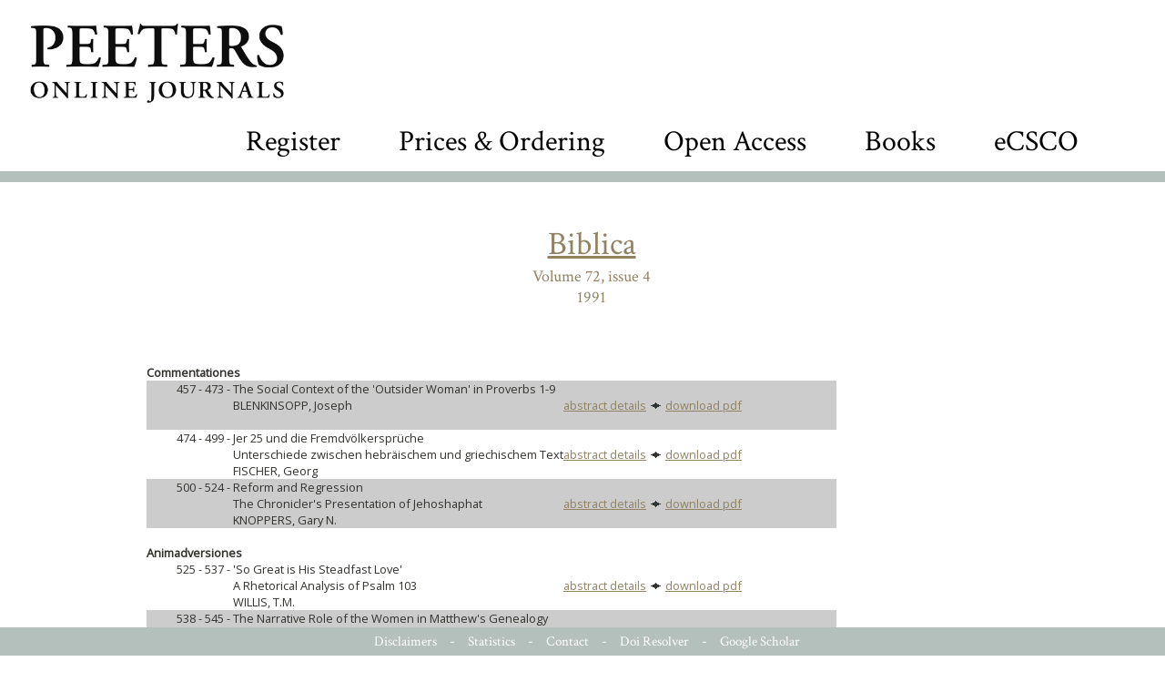

--- FILE ---
content_type: text/html; charset=UTF-8
request_url: https://poj.peeters-leuven.be/content.php?url=issue.php&journal_code=BIB&issue=4&vol=72
body_size: 4068
content:
<!DOCTYPE HTML PUBLIC "-//W3C//DTD HTML 4.0 Transitional//EN">
<html>
<head>
<title>PEETERS ONLINE JOURNALS</title>

	<meta http-equiv="Content-Type" content="text/html; charset=utf-8">
	<link rel="STYLESHEET" type="text/css" href="style_new.css">
<meta name='citation_error' content='url is not article'>

	<META NAME="description" CONTENT="">
	<META NAME="keywords" CONTENT="">
	<script src="js/jquery-1.7.1.min.js" type="text/javascript" language="javascript"></script>
	<script src="js/jquery.cycle.all.latest.js" type="text/javascript" language="javascript"></script>
	<meta http-equiv="content-type" content="text/html; charset=utf-8">
	<link href='https://fonts.googleapis.com/css?family=Crimson+Text:400,600,700' rel='stylesheet'></link>
<link href='https://fonts.googleapis.com/css?family=Open+Sans&display=swap:400,600,700' rel='stylesheet'></link>
	<script type="text/javascript">
		<!--

		function overlay_close()
		{
			$('#overlay').fadeOut();
		}

		function resize_cc()
		{
			var h = $(window).height()-500;
			if (h<400)
				h = 400;

			$('#containercontent').css('height', h);
			$('#contentlinks').css('height', h);
			$('#contentmidden').css('height', h);
			$('#contentrechts').css('height', h);
		}

		function category_click(item)
		{
			$('.lijst').css("background","url('images/pijl_leeg.gif') no-repeat 0px 6px white");
			$(item).css("background","url('images/pijl_zwart.gif') no-repeat 0px 6px white");

			var c = $(item).text();
			var all = (c == 'All categories');
			if (!all)
				$('.legende').hide();
			else
				$('.legende').show();
			var journals = $('.listjournals');
			for (var i=0;i<journals.length; i++)
			{
				var j = $(journals[i]);
				var jcat = j.attr('categories');
				if ( (jcat.indexOf(c) >= 0) || all)
					j.show();
				else
					j.hide();
			}
		}

		function go_journal(img)
		{
			document.location='content.php?url=journal&journal_code='+$(img).attr('journal_code');
		}

		$(function(){
			$(window).resize(function(){
				resize_cc();
			});
		});

		function calculateTimeout(currElement, nextElement, opts, isForward)
		{
			var x = 4000+Math.random()*15000; // at least 5 secs, at most 20
			return x;
		}

		$(function()
		{
			resize_cc();


				});

		function toggle_searchbox()
		{
			$('#search_value').toggle();
			if ($('#search_value').is(':visible'))
				$('#search_value').focus().select();

		}
		//-->
	</script>

	<style type="text/css" title="text/css">
		.head_font {
			font-family: 'Crimson Text', serif;
		}
		body {
		font-family: 'Open Sans', sans-serif;
		}

		#poj_logo {
			cursor:pointer;
			float:left;
			text-align:left;
			height:90px;
		}


		#overlay_image {
			/* width: 100%; */
			/* margin: 20px; */
			background-color: white;
		}

		#close_img {
			height:32px;
			cursor:pointer;
			position: absolute;
			top: 30px;
			left: 50%;
			z-index:3;
		}
		#logo_bar {
			position:relative;
			text-align:left;
			padding: 25px 5px 5px 30px;
		}
		#searchbox {
			margin-top: 20px;
			float:right;
			margin-right: 60px;
		}
		#searchbox img {
			vertical-align: middle;
		}
		#searchbox input {
			vertical-align:middle;
			border: 0px solid white;
			font-size: 48px;
			color:lightgrey;
			text-align:right;
			display:none;
		}
		#searchbox input {
		    outline-width: 0;
		    outline: none;
		    padding:5px 10px;
		}

		#searchbox a[selected='1'] {
			border-bottom:1px solid black
		}
		.footer a[selected='1'] {
			border-bottom:1px solid white
		}

		#searchbox input::selection {
		  color: darkgrey;
		  background: lightgrey;
		}

		#searchbox .box {
			font-size:32px;
			vertical-align: middle;
		    padding:5px 30px;
		}

		#containercovers {
			height:290px;
			background-color: #B3C0BC;
		}

		


		#overlay {
			width:100%;
			height:100%;
			position:fixed;
			top:0px;
			left:0px;
			display:none;
			z-index:2;
		}
		#overlay_bg {
			background-color:black;
			opacity:0.7;
			width:100%;
			height:100%;
			position:absolute;
			z-index:1;
			top:0px;
			left:0px;
		}

		#overlay_content {
			/* background-color: white; */
			border: 2px solid black;
			z-index: 2;
			height: 100%;
			width: 100%;
			position: fixed;
			top: 0px;
			left: 00px;
			padding: 10px;
			box-shadow: 5px 5px 5px grey;
			text-align: center;
			overflow: scroll;
			/* margin: 20px; */
		}

		#overlay_image {
			/* width: 100%; */
			/* margin: 20px; */
			background-color: white;
		}


#dialog_wrapper {
	width:100%;
	height:100%;
	position:absolute;
	top:0px;
	left:0px;
	display:none;
	z-index: 10;
}
#dialog_overlay {
	width:100%;
	height:100%;
	top:0px;
	left:0px;
	background-color:black;
	opacity:0.6;
}
#dialog {
	position:absolute;
	width:100%;
	height:100%;
	top:0px;
	left:0px;
}
#dialog_content {
	background-color:white;
	opacity:1;
	margin:20px;
	box-shadow: 5px 10px 10px #888888;
	position:relative;
}
#dialog_close {
	opacity:1;
	background:url('../images/sluit.png') no-repeat top left;
	background-size: 34px 34px;
	width:34px;
	height:34px;
	position:absolute;
	top:10px;
	right:10px;
	cursor:pointer;
}
#dialog_close:hover {
	background:url('../images/sluit_over.png') no-repeat top left;
	background-size: 34px 34px;
	width:34px;
	height:34px;
}
#dialog_title {
	color:#E6454B;
	font-family: 'Spectral', serif;
	font-size: 22px;
	font-weight: 500;
	padding:25px 25px 5px 25px;
	border-bottom:1px solid #DFDFDF;
}
#dialog_hoofding {
	color:#E6454B;
	font-family: 'Spectral', serif;
	font-size: 22px;
	font-weight: 500;
	padding:25px 25px 5px 25px;
	border-bottom:1px solid #DFDFDF;
	height:40px;
}
#dialog_body, #dialog_bodye {
	color:#404350;
	font-family: 'Montserrat', sans-serif;
	font-size: 16px;
	font-weight: 400;
	padding:5px 25px 25px 25px;
/*	max-height: 550px;*/
	overflow-y: scroll;
}
#dialog_body a {
/*	color:#E6454B;
	border-bottom:1px dotted #E6454B;*/
}
#dialog_body a:hover {
/*	border-bottom:1px solid #E6454B;*/
}


	</style>

<!-- Matomo -->
<script>
/*
  var _paq = window._paq = window._paq || [];
  // tracker methods like "setCustomDimension" should be called before "trackPageView"
  _paq.push(['setCustomDimension', customDimensionId = 3, customDimensionValue = "BIB"]);
_paq.push(['setCustomDimension', customDimensionId = 4, customDimensionValue = "issue.php"]);
  _paq.push(['setDocumentTitle', 'issue.php']);
  _paq.push(['trackPageView']);
  _paq.push(['enableLinkTracking']);
  (function() {
    var u="//stats.peeters-leuven.be/";
    _paq.push(['setTrackerUrl', u+'matomo.php']);
    _paq.push(['setSiteId', '1']);
    var d=document, g=d.createElement('script'), s=d.getElementsByTagName('script')[0];
    g.async=true; g.src=u+'matomo.js'; s.parentNode.insertBefore(g,s);
  })();*/
</script>
<!-- End Matomo Code -->

</head>
<body>

<center>

<div id=logo_bar>
	<img id=poj_logo src=images/PeetersLogoGaramond.jpg onClick="document.location='content.php'">
	<div id=searchbox class=head_font>
		<span class=box><a href=content.php?url=CMS.php&section=registration  >Register</a></span>
		<span class=box><a href=content.php?url=CMS.php&section=prices  >Prices & Ordering</a></span>
		<span class=box><a href=content.php?url=CMS.php&section=open_access  >Open Access</a></span>
		<span class=box><a href=https://www.peeters-leuven.be target=_blank>Books</a></span>
		<span class=box><a href=https://ecsco.peeters-leuven.be target=_blank>eCSCO</a></span>
<!--

		<input id=search_value name=search_value value='enter text and hit return'>
		<img src=/images/search_icon.png onClick=toggle_searchbox()>
-->
	</div>
</div>

<div class="clear"></div>

<div id='contentboven2'></div>
<div id='containercontent2'> 

<div style='text-align:center;font-size:36px;color:#908263; padding:20px 0px 0px 20px;' class=head_font><a href=content.php?url=journal&journal_code=BIB>Biblica</a><br><span style='font-size:18px;color:#908263'>Volume 72, issue 4<br>1991</span></div><br><br><table border="0" cellpadding="0" cellspacing="0" style='padding-left:15px'>

<col width="95">
<col width="*">
<col width="300">
<col width="30">

<tr>
	<td colspan="2" class=whiteCell><br><b>Commentationes</b></td>
</tr>
<tr>
<td class=whiteCell valign="top" bgcolor=#cccccc width="95" align="right">457&nbsp;-&nbsp;473&nbsp;-&nbsp;<br><td class=whiteCell valign="top" bgcolor=#cccccc>The Social Context of the 'Outsider Woman' in Proverbs 1-9<br>BLENKINSOPP, Joseph
</td><td class=whiteCell valign="top" bgcolor=#cccccc><br><a href="content.php?url=article&id=3217733&journal_code=BIB">abstract details</a> <img src=images/diamond.gif> <a href="content.php?url=article&id=3217733&journal_code=BIB&download=yes">download pdf</a><br><br></td></tr>
<tr>
<td class=greyCell valign="top" width="95" align="right">474&nbsp;-&nbsp;499&nbsp;-&nbsp;<br><td class=greyCell valign="top">Jer 25 und die Fremdvölkersprüche<br>Unterschiede zwischen hebräischem und griechischem Text<br>FISCHER, Georg
</td><td class=greyCell valign="top"><br><a href="content.php?url=article&id=3217734&journal_code=BIB">abstract details</a> <img src=images/diamond.gif> <a href="content.php?url=article&id=3217734&journal_code=BIB&download=yes">download pdf</a><br><br></td></tr>
<tr>
<td class=whiteCell valign="top" bgcolor=#cccccc width="95" align="right">500&nbsp;-&nbsp;524&nbsp;-&nbsp;<br><td class=whiteCell valign="top" bgcolor=#cccccc>Reform and Regression<br>The Chronicler's Presentation of Jehoshaphat<br>KNOPPERS, Gary N.
</td><td class=whiteCell valign="top" bgcolor=#cccccc><br><a href="content.php?url=article&id=3217735&journal_code=BIB">abstract details</a> <img src=images/diamond.gif> <a href="content.php?url=article&id=3217735&journal_code=BIB&download=yes">download pdf</a><br><br></td></tr>
<tr>
	<td colspan="2" class=whiteCell><br><b>Animadversiones</b></td>
</tr>
<tr>
<td class=greyCell valign="top" width="95" align="right">525&nbsp;-&nbsp;537&nbsp;-&nbsp;<br><td class=greyCell valign="top">'So Great is His Steadfast Love'<br>A Rhetorical Analysis of Psalm 103<br>WILLIS, T.M.
</td><td class=greyCell valign="top"><br><a href="content.php?url=article&id=3217736&journal_code=BIB">abstract details</a> <img src=images/diamond.gif> <a href="content.php?url=article&id=3217736&journal_code=BIB&download=yes">download pdf</a><br><br></td></tr>
<tr>
<td class=whiteCell valign="top" bgcolor=#cccccc width="95" align="right">538&nbsp;-&nbsp;545&nbsp;-&nbsp;<br><td class=whiteCell valign="top" bgcolor=#cccccc>The Narrative Role of the Women in Matthew's Genealogy<br>HEIL, John Paul
</td><td class=whiteCell valign="top" bgcolor=#cccccc><br><a href="content.php?url=article&id=3217737&journal_code=BIB">abstract details</a> <img src=images/diamond.gif> <a href="content.php?url=article&id=3217737&journal_code=BIB&download=yes">download pdf</a><br><br></td></tr>
<tr>
<td class=greyCell valign="top" width="95" align="right">546&nbsp;-&nbsp;547&nbsp;-&nbsp;<br><td class=greyCell valign="top">The Use of &#963;&#965;&#954;&#959;&#966;&#945;&#957;&#964;&#949;&#8150;&#957; in Luke 19,8<br>Further Evidence for Zacchaeus's Defense<br>MITCHELL, Alan C.
</td><td class=greyCell valign="top"><br><a href="content.php?url=article&id=3217738&journal_code=BIB">abstract details</a> <img src=images/diamond.gif> <a href="content.php?url=article&id=3217738&journal_code=BIB&download=yes">download pdf</a><br><br></td></tr>
<tr>
<td class=whiteCell valign="top" bgcolor=#cccccc width="95" align="right">548&nbsp;-&nbsp;555&nbsp;-&nbsp;<br><td class=whiteCell valign="top" bgcolor=#cccccc>The Israelite Vow<br>Distress or Daily Life?<br>BERLINERBLAU, Jacques
</td><td class=whiteCell valign="top" bgcolor=#cccccc><br><a href="content.php?url=article&id=3217739&journal_code=BIB">abstract details</a> <img src=images/diamond.gif> <a href="content.php?url=article&id=3217739&journal_code=BIB&download=yes">download pdf</a><br><br></td></tr>
<tr>
	<td colspan="2" class=whiteCell><br><b>Recensiones</b></td>
</tr>
<tr>
<td class=greyCell valign="top" width="95" align="right">556&nbsp;-&nbsp;593&nbsp;-&nbsp;<br><td class=greyCell valign="top">Recensiones<br></td><td class=greyCell valign="top"><br><a href="content.php?url=article&id=3217740&journal_code=BIB">abstract details</a> <img src=images/diamond.gif> <a href="content.php?url=article&id=3217740&journal_code=BIB&download=yes">download pdf</a><br><br></td></tr>
<tr>
	<td colspan="2" class=whiteCell><br><b>Nuntii personarum et rerum</b></td>
</tr>
<tr>
<td class=whiteCell valign="top" bgcolor=#cccccc width="95" align="right">594&nbsp;-&nbsp;594&nbsp;-&nbsp;<br><td class=whiteCell valign="top" bgcolor=#cccccc>International Conference on the Aramaic Bible<br></td><td class=whiteCell valign="top" bgcolor=#cccccc><br><a href="content.php?url=article&id=3217741&journal_code=BIB">abstract details</a> <img src=images/diamond.gif> <a href="content.php?url=article&id=3217741&journal_code=BIB&download=yes">download pdf</a><br><br></td></tr>
<tr>
<td class=greyCell valign="top" width="95" align="right">595&nbsp;-&nbsp;600&nbsp;-&nbsp;<br><td class=greyCell valign="top">Libri ad Directionem missi<br></td><td class=greyCell valign="top"><br><a href="content.php?url=article&id=3217742&journal_code=BIB">abstract details</a> <img src=images/diamond.gif> <a href="content.php?url=article&id=3217742&journal_code=BIB&download=yes">download pdf</a><br><br></td></tr>
</table>

</div>

</div>
<div class="clearempty">&#160;</div>

<div id="contentonder"><img src="images/space.gif" width="988" height="20" border="0" alt=""></div>
<div class="clear"></div>
<div class="footer head_font" style='padding:5px;position: fixed;bottom: 0px;width: 100%;'>
	<a href="content.php?url=CMS.php&section=disclaimer"  class="footer">Disclaimers</a> -
	<a href="secure/COUNTER/login.php"  class="footer">Statistics</a> -
	<a href="content.php?url=CMS.php&section=contact" class="footer">Contact</a> -
	<a href="content.php?url=CMS.php&section=doi_resolver" class="footer">Doi Resolver</a> -
	<a href="content.php?url=CMS.php&section=google_scholar" class="footer">Google Scholar</a>
</div>
</center>

	<div id=overlay>
		<div id=overlay_bg>
		</div>
		<div id=overlay_content>
			<img id=overlay_image src='images/loading.gif' style='width:25%;padding-top: 25%;'>
		</div>
		<img id=close_img src='images/close_img.png' onClick=overlay_close()>
	</div>


	<div id=dialog_wrapper class=dialog_wrapper>
		<div id=dialog_overlay>
		</div>
		<div id=dialog>
			<div id=dialog_content>
				<div id=dialog_close onClick=close_dialog('edit_record')></div>
				<div id=dialog_title>
				</div>
				<div id=dialog_body>
				</div>
			</div>
		</div>
	</div>

</html>